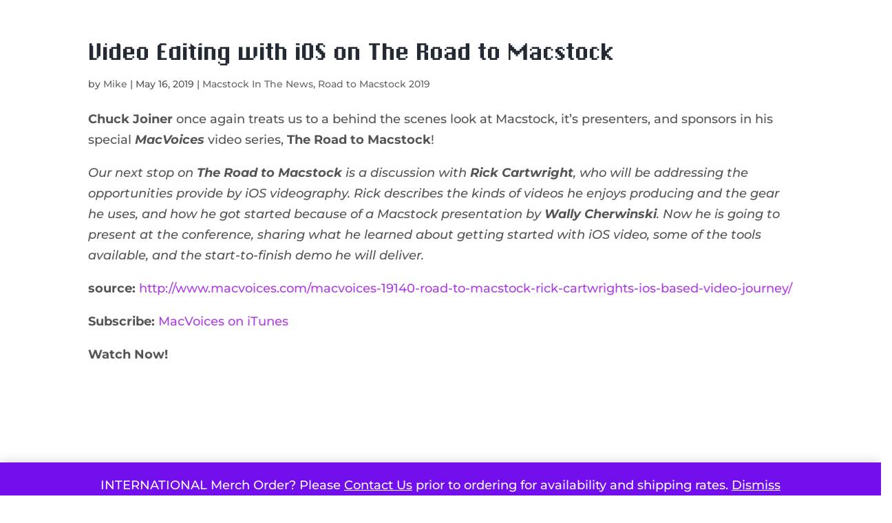

--- FILE ---
content_type: application/javascript
request_url: https://hb.wpmucdn.com/macstockconferenceandexpo.com/4144c254-1ea9-4004-8a46-3203018b4b78.js
body_size: 3503
content:
/**handles:tc-cart**/
(d=>{d(window).ready(function(){setTimeout(function(){var t=d("input.tc_choose_gateway:checked").val(),e=d("div#"+t+" > .inner-wrapper").outerHeight();d("div#"+t).css({"max-height":e+"px"})},500)}),d(document).ready(function(){d.fn.tcFocus=function(){return this.each(function(){var t=d(this);d(".tc-focus").removeClass("tc-focus"),t.addClass("tc-focus")})};let c={quantity:function(){var t=0;return d('input[name="ticket_quantity[]"]').each(function(){t+=parseInt(d(this).val())}),t},init:function(){c.tc_empty_cart(),c.tc_cart_listeners()},tc_cart_listeners:function(){d("body").on("click","input.tc_button_addcart",function(){var t=d(this),e=d(t).parents("form.tc_buy_form"),a=e.html(),t=e.serialize();return e.html('<img src="'+tc_ajax.imgUrl+'" alt="'+tc_ajax.addingMsg+'" />'),d.post(tc_ajax.ajaxUrl,t,function(t){var t=t.split("||",2);"error"==t[0]?(alert(t[1]),e.html(a),c.tc_cart_listeners()):(e.html('<span class="tc_adding_to_cart">'+tc_ajax.successMsg+"</span>"),d("div.tc_cart_widget_content").html(t[1]),0<t[0]?e.fadeOut(2e3,function(){e.html(a).fadeIn("fast"),c.tc_cart_listeners()}):e.fadeOut(2e3,function(){e.html('<span class="tc_no_stock">'+tc_ajax.outMsg+"</span>").fadeIn("fast"),c.tc_cart_listeners()}),c.tc_empty_cart())}),!1})},tc_empty_cart:function(){null==d("a.tc_empty_cart").attr("onClick")&&d("body").on("click","a.tc_empty_cart",function(){var t;return confirm(tc_ajax.empty_cart_message)&&(d(this).html('<img src="'+tc_ajax.imgUrl+'" />'),d.post(tc_ajax.ajaxUrl,{action:"mp-update-cart",empty_cart:1},function(t){d("div.tc_cart_widget_content").html(t)})),!1})}};function t(){d(".tc_cart_ul").css("opacity","0.5"),d.post(tc_ajax.ajaxUrl,{action:"tickera_update_widget_cart",nonce:tc_ajax.ajaxNonce},function(t){d(".tc_cart_ul").css("opacity","1"),d(".tc_cart_ul").html(""),d(".tc_cart_ul").html(t)})}d("form.checkout").on("checkout_place_order",function(t){if(0!==d("#tc_age_check").length&&0==d("#tc_age_check").is(":checked"))return d(".tc-age-check-error").remove(),d(".tc-age-check-label").append('<span class="tc-age-check-error">'+tc_ajax.tc_error_message+"</span>"),d("html, body").stop().animate({scrollTop:d("#tc_age_check").offset().top-100},350,"swing",function(){window.location.hash=target}),!1}),0<d(".tc_cart_widget").length&&d(".event_tickets, .cart_form").bind("DOMSubtreeModified",t),d(document).on("submit","#tc_payment_form",function(){d("#tc_payment_confirm").attr("disabled","disabled")}),d("body").on("click","input.tickera_button.plus",function(){let t=d(this).parent(),e=t.find(".tc_quantity_selector"),a=parseInt(e.val());var c=void 0!==e.attr("min")?parseInt(e.attr("min")):1,i=void 0!==e.attr("max")?parseInt(e.attr("max")):999,r=void 0!==e.attr("step")?parseInt(e.attr("step")):1;(a+=r)<c?a=c:a>i?a=i:a<0&&(a=0),t.find(".tc_quantity_selector").val(a)}),d("body").on("click","input.tickera_button.minus",function(){let t=d(this).parent(),e=t.find(".tc_quantity_selector"),a=parseInt(e.val());var c=void 0!==e.attr("min")?parseInt(e.attr("min")):1,i=void 0!==e.attr("max")?parseInt(e.attr("max")):999,r=void 0!==e.attr("step")?parseInt(e.attr("step")):1;(a-=r)<c?a=c:a>i?a=i:a<0&&(a=0),t.find(".tc_quantity_selector").val(a)}),d("body").on("input",'form#tickera_cart .tc_quantity_selector, form#tickera_cart .tickera-input-field[inputmode="numeric"]',function(){this.value=this.value.replace(/\D/g,"")}),d("body").on("keydown",'form#tickera_cart .tickera-input-field[inputmode="numeric"], .tc_quantity_selector',function(t){if(38===t.keyCode||40===t.keyCode){t.preventDefault();var e=void 0!==d(this).attr("min")?parseInt(d(this).attr("min")):1,a=void 0!==d(this).attr("max")?parseInt(d(this).attr("max")):999,c=void 0!==d(this).attr("step")?parseInt(d(this).attr("step")):1;switch(this.value=isNaN(this.value)||""===this.value?e:parseInt(this.value),t.keyCode){case 38:t.preventDefault(),this.value=parseInt(this.value)+c;break;case 40:t.preventDefault(),this.value=parseInt(this.value)-c}this.value<e?this.value=e:this.value>a?this.value=a:this.value<0&&(this.value=0)}}),d("body").on("focusout",'form#tickera_cart .tickera-input-field[inputmode="numeric"], .tc_quantity_selector',function(t){this.value=Number(this.value)}),d("body").on("click","#empty_cart",function(t){var e;confirm(tc_ajax.empty_cart_confirmation)?d('input[name="cart_action"]').val("empty_cart"):t.preventDefault()}),d("body").on("click","#update_cart",function(){d('input[name="cart_action"]').val("update_cart")}),d(document).on("change","#tc_age_check",function(){d(this).is(":checked")?(d(this).removeClass("has-error"),d(".tc-age-check-error").remove()):(d(this).addClass("has-error"),d(".tc-age-check-error").remove(),d(this).parent().append('<span class="tc-age-check-error">'+tc_ajax.tc_error_message+"</span>"))});var a=c.quantity();d(document).on("click","#proceed_to_checkout",function(e){var t=c.quantity(),t;if(void 0===c.quantity()||0==c.quantity()||a!=t){e.preventDefault();let t=d(".tc_cart_errors");t.find("ul").length?t.find("ul").append("<li>"+tc_ajax.update_cart_message+"</li>"):t.html("<ul><li>"+tc_ajax.update_cart_message+"</li></ul>"),d("html, body").stop().animate({scrollTop:t.offset().top-40},350,"swing",function(){window.location.hash=t})}d("#tc_age_check").length&&((t=d("#tc_age_check")).is(":checked")?(t.removeClass("has-error"),d(".tc-age-check-error").remove()):(e.preventDefault(),d(".tc-age-check-error").remove(),t.addClass("has-error"),t.closest("label").append('<span class="tc-age-check-error">'+tc_ajax.tc_error_message+"</span>")))}),d("body").on("click","#apply_coupon",function(){d('input[name="cart_action"]').val("apply_coupon")}),d("body").on("click","a.add_to_cart",function(t){t.preventDefault();var t=d(this),a=(t.fadeOut("fast").fadeIn("fast"),t.attr("data-button-type")),c=t.attr("data-open-method"),e=t.closest("form.cart_form"),i=e.parent(),r=e.find(".ticket_id").val(),n=t.closest("tr").find(".tc_quantity_selector");let o=(n=0===n.length?e.find(".tc_quantity_selector"):n).val(),s=t.closest("form.cart_form").find('[name="nonce"]').val();o=void 0===o?t.closest(".cart_form").find(".tc_quantity_selector").val():o,d.post(tc_ajax.ajaxUrl,{action:"add_to_cart",ticket_id:r,tc_qty:o,nonce:s},function(t){var e;"error"!=t?(i.html(t),e=i.find(".tc_in_cart a"),0<d(".tc_cart_contents").length&&d.post(tc_ajax.ajaxUrl,{action:"update_cart_widget",nonce:s},function(t){d(".tc_cart_contents").html(t)}),"new"==c&&"buynow"==a&&window.open(tc_ajax.cart_url,"_blank"),"buynow"==a&&"new"!==c&&(window.location=tc_ajax.cart_url)):i.html(t)})}),d("body").on("click",".tc_widget_cart_button",function(){window.location.href=d(this).data("url")}),d("body").on("click","#proceed_to_checkout",function(){d('input[name="cart_action"]').val("proceed_to_checkout")}),d("form.checkout").on("click",'button[type="submit"][name="woocommerce_checkout_place_order"]',function(){var t=d(".tc_owner_email").val(),e=d(".tc_owner_confirm_email").val();t&&e&&(t!==e||""===t||""===e?d(".tc_owner_email,.tc_owner_confirm_email").css("border-left","2px solid #ff0000"):d(".tc_owner_email,.tc_owner_confirm_email").css("border-left","2px solid #09a10f"))}),d(document).on("change",".tickera-payment-gateways input.tc_choose_gateway",function(){var t=d("input.tc_choose_gateway:checked").val(),e=d(this).closest(".tickera-payment-gateways"),a=e.find("div#"+t+" > .inner-wrapper").outerHeight();d(".tickera-payment-gateways").removeClass("active"),e.addClass("active"),e.siblings().find(".tc_gateway_form").removeAttr("style"),d("div#"+t).css({"max-height":a+"px"})}),d(document).on("keypress","#tickera_cart input",function(t){13===t.keyCode&&(t.preventDefault(),d(this).hasClass("quantity")?d("#update_cart").trigger("click"):d(this).hasClass("coupon_code")?d("#apply_coupon").trigger("click"):d(this).hasClass("tickera_empty")&&d("#empty_cart").trigger("click"))}),d(document).on("keypress",".event_tickets.tickera .tc_quantity_selector",function(t){var e,a;13===t.keyCode&&(t.preventDefault(),d(this).closest("tr").find(".add_to_cart").trigger("click"))}),d(document).on("keypress",".tc-event-dropdown-wrap .tc_quantity_selector, .tc-add-to-cart-wrap .tc_quantity_selector",function(t){var e,a;13===t.keyCode&&(t.preventDefault(),d(this).closest("form.cart_form").find("a.add_to_cart").trigger("click"))}),d(document).on("keydown","form#tickera_cart, table.event_tickets.tickera, .tc-event-dropdown-wrap, .tc-add-to-cart-group-wrap ~ .tc-add-to-cart-wrap",function(n){var o=d(this).find("input, select, textarea, a").filter(':visible:not([disabled]):not([type="hidden"]):not(.tc-hidden-important)'),s=d(this).find(":focus"),t=d(s).prop("tagName").toLowerCase(),e=d(s).attr("type"),l=d(o).index(s);if("input"===t&&e.includes("text")||"textarea"===t){var a=d(s).prop("selectionStart"),c=d(s).val().length;37==n.keyCode&&0===a?d(o[l-1]).focus():39==n.keyCode&&a===c?d(o[l+1]).focus():13==n.keyCode&&d("#proceed_to_checkout").trigger("click")}else if("input"===t&&e.includes("checkbox")&&13==n.keyCode)(s.prop("checked")?s.prop("checked",!1):s.prop("checked",!0)).trigger("change");else if("input"===t&&e.includes("radio"))switch(n.preventDefault(),n.keyCode){case 37:d(o[l-1]).focus();break;case 39:d(o[l+1]).focus();break;case 13:(s.prop("checked")?s.prop("checked",!1):s.prop("checked",!0)).trigger("change")}else if("input"===t&&e.includes("button")&&s.hasClass("tickera_button")){n.preventDefault();let t=s.data("action"),e=s.parent().find(".tc_quantity_selector"),a=parseInt(e.val()),c=void 0!==e.attr("min")?parseInt(e.attr("min")):1,i=void 0!==e.attr("max")?parseInt(e.attr("max")):999,r=void 0!==e.attr("step")?parseInt(e.attr("step")):1;switch(n.keyCode){case 37:d(o[l-1]).focus();break;case 39:case 9:d(o[l+1]).focus();break;case 13:s.hasClass("plus")?a+=r:a-=r,a<c?a=c:a>i?a=i:a<1&&(a=1),e.val(a)}}else switch(n.keyCode){case 37:d(o[l-1]).focus();break;case 39:d(o[l+1]).focus()}}),d(document).on("keydown","form#tc_payment_form .tickera-payment-gateways.active",function(t){var e=d(this).find("input, select, textarea").filter(":visible:not([disabled])"),a=d(this).find(":focus"),c=d(a).prop("tagName").toLowerCase(),i=d(a).attr("type"),r=d(e).index(a),n;if("input"===c&&i.includes("text")){var c=d(a).prop("selectionStart"),i=d(a).val().length;37==t.keyCode&&0===c?d(e[r-1]).focus():39==t.keyCode&&c===i&&d(e[r+1]).focus()}else switch(t.keyCode){case 37:d(e[r-1]).focus();break;case 39:d(e[r+1]).focus();break;case 9:d(e[r+1]).length||(d(this).removeClass("active"),d(this).find(".tc_gateway_form").css("max-height","0"),(n=d(this).next()).addClass("active").find(".tc_choose_gateway").prop("checked",!0),n.find(".tc_gateway_form").css("max-height",n.find(".inner-wrapper").outerHeight()+"px"))}});let e=d(".tickera-checkout .coupon_code").val();d(document).on("keyup",".tickera-checkout .coupon_code",function(){e===d(this).val()&&d(this).val()?(d(this).parent().find(".message").show(),d(this).parent().find(".apply_coupon").hide()):(d(this).parent().find(".message").hide(),d(this).parent().find(".apply_coupon").show())}),d(document).on("keypress",".tc-numbers-only",function(t){if(8!=t.which&&0!=t.which&&(t.which<48||57<t.which))return!1}),d(document).on("change",".tc-event-dropdown-wrap select.ticket-type-id",function(){var t=d(this).closest(".tc-event-dropdown-wrap"),e=d(this).val(),t=t.find(".actions"),a;t.find('[id="ticket-type-'+e+'"]').prependTo(t)})}),d(document).ready(function(){(d("form#tickera_cart").length||d("form.checkout").length)&&(d.validator.addMethod("alphanumericOnly",function(t,e){var a;return!t||!!new RegExp("^[^<?=^>]+$").test(t)},tc_ajax.alphanumeric_characters_only),d("form#tickera_cart, form.checkout").validate({debug:!1,ignore:".tc_quantity_selector",errorClass:"has-error",validClass:"valid",highlight:function(t,e,a){d(t).addClass(e).removeClass(a)},unhighlight:function(t,e,a){d(t).removeClass(e).addClass(a)}}),d(".tickera-input-field").each(function(){var t=d(this),e=t.attr("type"),a=t.attr("name");"text"==e&&!t.hasClass("checkbox_values")||t.is("textarea")}),d('input[name="tc_cart_required[]"]').each(function(){var t;d(this).closest("div").find('.tickera-input-field:not( input[type="checkbox"] ):not( input[type="radio"] )').rules("add",{required:{depends:function(){var t;return!d(this).val().trim()&&(d(this).val(d.trim(d(this).val())),!0)}},messages:{required:tc_jquery_validate_library_translation.required}})}),d(".tc_validate_field_type_email").each(function(){d(this).rules("add",{email:!0,messages:{email:tc_jquery_validate_library_translation.email}})}),d(".tc_validate_field_type_confirm_email").each(function(){d(this).rules("add",{email:!0,equalTo:".tc_validate_field_type_email",messages:{email:tc_jquery_validate_library_translation.email,equalTo:tc_jquery_validate_library_translation.equalTo}})}),d(".tc_owner_email").each(function(){d(this).rules("add",{email:!0,messages:{email:tc_jquery_validate_library_translation.email}})}),d(".tc_owner_confirm_email").each(function(){let t=d(this).attr("name");t=t.replace("_confirm",""),d(this).rules("add",{email:!0,equalTo:'input[name="'+t+'"]',messages:{email:tc_jquery_validate_library_translation.email,equalTo:tc_jquery_validate_library_translation.equalTo}})}),d(document).on("change",".buyer-field-checkbox, .owner-field-checkbox",function(t){var e=d(this).closest("div").find(".checkbox_values"),a=e.val().split(","),c,a;d(this).is(":checked")?(a[a.length]=d(this).val(),e.removeClass("has-error").addClass("valid")):(c=d(this).val(),a=d.grep(a,function(t){return t!=c})),e.val(a.filter(t=>t).join()).focus().blur()}),d(document).on("change",".buyer-field-radio, .owner-field-radio",function(t){var e=d(this).closest("div"),a=e.find(".validation");0<e.find('input[type="radio"]:checked').length&&(a.val(!0),a.removeClass("has-error").addClass("valid"),a.next(".has-error").remove())}))})})(jQuery);

--- FILE ---
content_type: application/javascript
request_url: https://hb.wpmucdn.com/macstockconferenceandexpo.com/35824fa3-13c7-4ab3-b17c-ee154f310d9e.js
body_size: 748
content:
/**handles:sc-feeds-terms,sc-feeds-modal**/
jQuery(document).ready(function(){"use strict";var e;function t(e){var t,a,s,n,d,r,c,l,i,o,f=jQuery(e.target);f.hasClass("sc-feed-view")?(t=f,(a=e).preventDefault(),s=(a=t.parents("tr")).children("td.column-primary"),n=a.children("td:not(.column-feeds)"),d='<td colspan="'+(a.children("td").length-1)+'" class="sc-feeds">'+sc_feeds_vars.ui+"</td>",a.toggleClass("view-feeds"),(a.hasClass("view-feeds")?(n.hide(),s.before(d),d=a.children("td.sc-feeds"),s=t.attr("data-direct-url"),i=t.attr("data-google-url"),r=t.attr("data-apple-url"),c=t.attr("data-microsoft-url"),l=t.attr("data-webcal-url"),t=t.attr("data-download-url"),d.find(".sc-google input").val(i),d.find(".sc-apple input").val(r),d.find(".sc-microsoft input").val(c),d.find(".sc-webcal input").val(l),d.find(".sc-direct input").val(s),d.find(".sc-download input").val(t),d.find(".sc-google a").attr("href",i),d.find(".sc-apple a").attr("href",r),d.find(".sc-microsoft a").attr("href",c),d.find(".sc-webcal a").attr("href",l),d.find(".sc-direct a").attr("href",s),d.find(".sc-download a").attr("href",t),d):(a.children("td.sc-feeds").remove(),n)).fadeIn(250)):f.hasClass("sc-key-wrapper")?jQuery(f).children("span").children("input").select():f.hasClass("sc-label")?jQuery(f).next().children("input").select():f.hasClass("sc-feed")?f.select():f.hasClass("sc-copy")&&(i=f,e.preventDefault(),(o=jQuery(i).next()).select(),o.addClass("copying"),document.execCommand("copy"),setTimeout(function(){o.removeClass("copying")},200),i.focus())}0<jQuery(".sc-frontend-single-event__details__add-to-calendar").length&&(e=jQuery(".sc-frontend-single-event__details__add-to-calendar__menu"),jQuery(".sc-frontend-single-event__details__add-to-calendar").css({"min-height":e.outerHeight()+"px","min-width":e.outerWidth()+"px"})),jQuery(".wp-list-table.tags #the-list").on("click",function(e){t(e)}),jQuery(".form-field.term-feeds-wrap").on("click",function(e){t(e)}),jQuery(".tablenav-feeds .view-feeds").on("click",function(e){t(e)})});
function show_modal(e){e="#"+e.getAttribute("data-modal");document.querySelector(".sc-modal-bg").className+=" active",document.querySelector(e).className+=" active"}function hide_all_modals(){var e=document.querySelector(".sc-modal-bg"),c=document.querySelectorAll(".sc-modal-window");-1!==e.className.indexOf("active")&&(e.className=e.className.replace("active","")),c.forEach(function(e){-1!==e.className.indexOf("active")&&(e.className=e.className.replace("active",""))})}document.querySelectorAll(".sc-modal-show").forEach(function(e){e.addEventListener("click",function(){hide_all_modals(),show_modal(this)})}),document.querySelectorAll(".sc-modal-hide").forEach(function(e){e.addEventListener("click",function(){hide_all_modals()})}),document.querySelectorAll(".sc-modal-bg").forEach(function(e){e.addEventListener("click",function(){hide_all_modals()})});